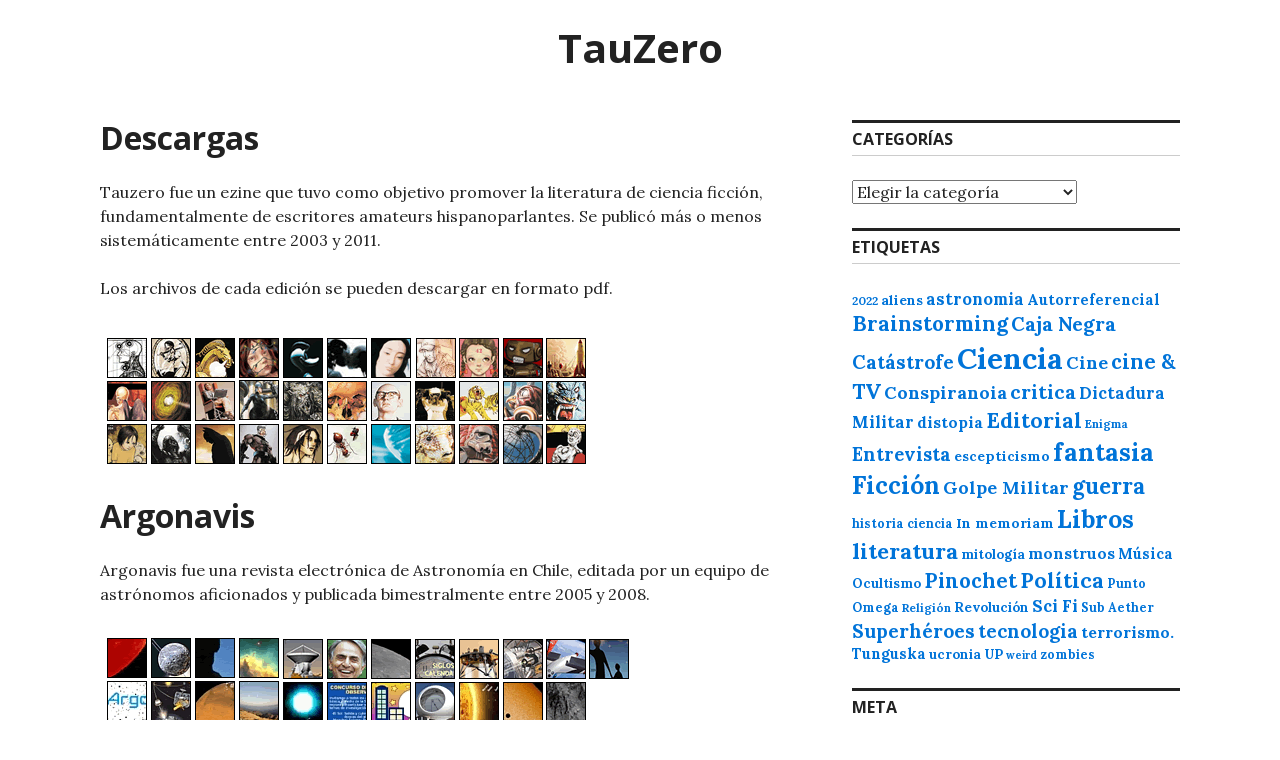

--- FILE ---
content_type: text/html; charset=UTF-8
request_url: https://tauzero.org/
body_size: 8413
content:
<!DOCTYPE html>
<html lang="es">
<head>
<meta charset="UTF-8">
<meta name="viewport" content="width=device-width, initial-scale=1">
<link rel="profile" href="http://gmpg.org/xfn/11">
<link rel="pingback" href="https://tauzero.org/xmlrpc.php">

<title>TauZero</title>
<meta name='robots' content='noindex, nofollow' />
	<style>img:is([sizes="auto" i], [sizes^="auto," i]) { contain-intrinsic-size: 3000px 1500px }</style>
	<link rel='dns-prefetch' href='//fonts.googleapis.com' />
<link rel="alternate" type="application/rss+xml" title="TauZero &raquo; Feed" href="https://tauzero.org/feed/" />
<link rel="alternate" type="application/rss+xml" title="TauZero &raquo; Feed de los comentarios" href="https://tauzero.org/comments/feed/" />
<script type="text/javascript">
/* <![CDATA[ */
window._wpemojiSettings = {"baseUrl":"https:\/\/s.w.org\/images\/core\/emoji\/16.0.1\/72x72\/","ext":".png","svgUrl":"https:\/\/s.w.org\/images\/core\/emoji\/16.0.1\/svg\/","svgExt":".svg","source":{"concatemoji":"https:\/\/tauzero.org\/wp-includes\/js\/wp-emoji-release.min.js?ver=6.8.3"}};
/*! This file is auto-generated */
!function(s,n){var o,i,e;function c(e){try{var t={supportTests:e,timestamp:(new Date).valueOf()};sessionStorage.setItem(o,JSON.stringify(t))}catch(e){}}function p(e,t,n){e.clearRect(0,0,e.canvas.width,e.canvas.height),e.fillText(t,0,0);var t=new Uint32Array(e.getImageData(0,0,e.canvas.width,e.canvas.height).data),a=(e.clearRect(0,0,e.canvas.width,e.canvas.height),e.fillText(n,0,0),new Uint32Array(e.getImageData(0,0,e.canvas.width,e.canvas.height).data));return t.every(function(e,t){return e===a[t]})}function u(e,t){e.clearRect(0,0,e.canvas.width,e.canvas.height),e.fillText(t,0,0);for(var n=e.getImageData(16,16,1,1),a=0;a<n.data.length;a++)if(0!==n.data[a])return!1;return!0}function f(e,t,n,a){switch(t){case"flag":return n(e,"\ud83c\udff3\ufe0f\u200d\u26a7\ufe0f","\ud83c\udff3\ufe0f\u200b\u26a7\ufe0f")?!1:!n(e,"\ud83c\udde8\ud83c\uddf6","\ud83c\udde8\u200b\ud83c\uddf6")&&!n(e,"\ud83c\udff4\udb40\udc67\udb40\udc62\udb40\udc65\udb40\udc6e\udb40\udc67\udb40\udc7f","\ud83c\udff4\u200b\udb40\udc67\u200b\udb40\udc62\u200b\udb40\udc65\u200b\udb40\udc6e\u200b\udb40\udc67\u200b\udb40\udc7f");case"emoji":return!a(e,"\ud83e\udedf")}return!1}function g(e,t,n,a){var r="undefined"!=typeof WorkerGlobalScope&&self instanceof WorkerGlobalScope?new OffscreenCanvas(300,150):s.createElement("canvas"),o=r.getContext("2d",{willReadFrequently:!0}),i=(o.textBaseline="top",o.font="600 32px Arial",{});return e.forEach(function(e){i[e]=t(o,e,n,a)}),i}function t(e){var t=s.createElement("script");t.src=e,t.defer=!0,s.head.appendChild(t)}"undefined"!=typeof Promise&&(o="wpEmojiSettingsSupports",i=["flag","emoji"],n.supports={everything:!0,everythingExceptFlag:!0},e=new Promise(function(e){s.addEventListener("DOMContentLoaded",e,{once:!0})}),new Promise(function(t){var n=function(){try{var e=JSON.parse(sessionStorage.getItem(o));if("object"==typeof e&&"number"==typeof e.timestamp&&(new Date).valueOf()<e.timestamp+604800&&"object"==typeof e.supportTests)return e.supportTests}catch(e){}return null}();if(!n){if("undefined"!=typeof Worker&&"undefined"!=typeof OffscreenCanvas&&"undefined"!=typeof URL&&URL.createObjectURL&&"undefined"!=typeof Blob)try{var e="postMessage("+g.toString()+"("+[JSON.stringify(i),f.toString(),p.toString(),u.toString()].join(",")+"));",a=new Blob([e],{type:"text/javascript"}),r=new Worker(URL.createObjectURL(a),{name:"wpTestEmojiSupports"});return void(r.onmessage=function(e){c(n=e.data),r.terminate(),t(n)})}catch(e){}c(n=g(i,f,p,u))}t(n)}).then(function(e){for(var t in e)n.supports[t]=e[t],n.supports.everything=n.supports.everything&&n.supports[t],"flag"!==t&&(n.supports.everythingExceptFlag=n.supports.everythingExceptFlag&&n.supports[t]);n.supports.everythingExceptFlag=n.supports.everythingExceptFlag&&!n.supports.flag,n.DOMReady=!1,n.readyCallback=function(){n.DOMReady=!0}}).then(function(){return e}).then(function(){var e;n.supports.everything||(n.readyCallback(),(e=n.source||{}).concatemoji?t(e.concatemoji):e.wpemoji&&e.twemoji&&(t(e.twemoji),t(e.wpemoji)))}))}((window,document),window._wpemojiSettings);
/* ]]> */
</script>
<style id='wp-emoji-styles-inline-css' type='text/css'>

	img.wp-smiley, img.emoji {
		display: inline !important;
		border: none !important;
		box-shadow: none !important;
		height: 1em !important;
		width: 1em !important;
		margin: 0 0.07em !important;
		vertical-align: -0.1em !important;
		background: none !important;
		padding: 0 !important;
	}
</style>
<link rel='stylesheet' id='genericons-css' href='https://tauzero.org/wp-content/themes/colinear/genericons/genericons.css?ver=3.3.1' type='text/css' media='all' />
<link rel='stylesheet' id='colinear-open-sans-lora-css' href='https://fonts.googleapis.com/css?family=Open+Sans%3A400%2C700%2C400italic%2C700italic%7CLora%3A400%2C700%2C400italic%2C700italic&#038;subset=latin%2Clatin-ext&#038;ver=6.8.3' type='text/css' media='all' />
<link rel='stylesheet' id='colinear-inconsolata-css' href='https://fonts.googleapis.com/css?family=Inconsolata%3A400%2C+700&#038;subset=latin%2Clatin-ext&#038;ver=6.8.3' type='text/css' media='all' />
<link rel='stylesheet' id='colinear-style-css' href='https://tauzero.org/wp-content/themes/colinear/style.css?ver=6.8.3' type='text/css' media='all' />
<script type="text/javascript" src="https://tauzero.org/wp-includes/js/jquery/jquery.min.js?ver=3.7.1" id="jquery-core-js"></script>
<script type="text/javascript" src="https://tauzero.org/wp-includes/js/jquery/jquery-migrate.min.js?ver=3.4.1" id="jquery-migrate-js"></script>
<link rel="https://api.w.org/" href="https://tauzero.org/wp-json/" /><link rel="alternate" title="JSON" type="application/json" href="https://tauzero.org/wp-json/wp/v2/pages/796" /><link rel="EditURI" type="application/rsd+xml" title="RSD" href="https://tauzero.org/xmlrpc.php?rsd" />
<meta name="generator" content="WordPress 6.8.3" />
<link rel="canonical" href="https://tauzero.org/" />
<link rel='shortlink' href='https://tauzero.org/' />
<link rel="alternate" title="oEmbed (JSON)" type="application/json+oembed" href="https://tauzero.org/wp-json/oembed/1.0/embed?url=https%3A%2F%2Ftauzero.org%2F" />
<link rel="alternate" title="oEmbed (XML)" type="text/xml+oembed" href="https://tauzero.org/wp-json/oembed/1.0/embed?url=https%3A%2F%2Ftauzero.org%2F&#038;format=xml" />
</head>

<body class="home wp-singular page-template-default page page-id-796 wp-theme-colinear group-blog">
<div id="page" class="hfeed site">
	<a class="skip-link screen-reader-text" href="#content">Skip to content</a>

	<header id="masthead" class="site-header" role="banner">
		<div class="site-branding">
			
								<p class="site-title"><a href="https://tauzero.org/" rel="home">TauZero</a></p>
						</div><!-- .site-branding -->

		
			</header><!-- #masthead -->

	<div id="content" class="site-content">
	<div id="primary" class="content-area">
		<main id="main" class="site-main" role="main">

			
				
<article id="post-796" class="post-796 page type-page status-publish hentry">
	<header class="entry-header">
		<h1 class="entry-title">Descargas</h1>	</header><!-- .entry-header -->

	<div class="entry-content">
		<p>Tauzero fue un ezine que tuvo como objetivo promover la literatura de ciencia ficción, fundamentalmente de escritores amateurs hispanoparlantes. Se publicó más o menos sistemáticamente entre 2003 y 2011.</p>
<p>Los archivos de cada edición se pueden descargar en formato pdf.</p>
<p><img fetchpriority="high" decoding="async" id="download" src="/files/ezine/download.gif" alt="" usemap="#m_download" width="600" height="150" border="0" /></p>
<h2>Argonavis</h2>
<p>Argonavis fue una revista electrónica de Astronomía en Chile, editada por un equipo de astrónomos aficionados y publicada bimestralmente entre 2005 y 2008.</p>
<p><img decoding="async" id="argonavisdownload" src="/files/ezine/argonavis.download.gif" alt="" usemap="#m_argonavisdownload" width="550" height="100" border="0" /></p>
<p><map id="m_download" name="m_download"> 
<area title="TauZero 24" alt="TauZero 24" coords="446,14,486,54" shape="rect" href="/files/pdf/TauZero_24.pdf" />
 
<area title="TauZero 23" alt="TauZero 23" coords="403,14,443,54" shape="rect" href="/files/pdf/TauZero_23.pdf" />
 
<area title="TauZero 22" alt="TauZero 22" coords="359,14,399,54" shape="rect" href="/files/pdf/TauZero_22.pdf" />
 
<area title="TauZero 21" alt="TauZero 21" coords="316,14,356,54" shape="rect" href="/files/pdf/TauZero_21.pdf" />
 
<area title="TauZero 20" alt="TauZero 20" coords="271,14,311,54" shape="rect" href="/files/pdf/TauZero_20.pdf" />
 
<area title="TauZero 19" alt="TauZero 19" coords="227,14,267,54" shape="rect" href="/files/pdf/TauZero_19.pdf" />
 
<area title="TauZero 18" alt="TauZero 18" coords="183,14,223,54" shape="rect" href="/files/pdf/TauZero_18.pdf" />
 
<area title="TauZero 17" alt="TauZero 17" coords="139,14,179,54" shape="rect" href="/files/pdf/TauZero_17.pdf" />
 
<area title="TauZero 16" alt="TauZero 16" coords="95,14,135,54" shape="rect" href="/files/pdf/TauZero_16.pdf" />
 
<area title="TauZero 15" alt="TauZero 15" coords="51,14,91,54" shape="rect" href="/files/pdf/TauZero_15.pdf" />
 
<area title="TauZero 14" alt="TauZero 14" coords="7,14,47,54" shape="rect" href="/files/pdf/TauZero_14.pdf" />
 
<area title="TauZero 12" alt="TauZero 12" coords="446,57,486,97" shape="rect" href="/files/pdf/TauZero_12.pdf" />
 
<area title="TauZero 11" alt="TauZero 11" coords="403,57,443,97" shape="rect" href="/files/pdf/TauZero_11.pdf" />
 
<area title="TauZero 01" alt="TauZero 01" coords="446,100,486,140" shape="rect" href="/files/pdf/TauZero_01.pdf" />
 
<area title="TauZero 02" alt="TauZero 02" coords="7,57,47,97" shape="rect" href="/files/pdf/TauZero_02.pdf" />
 
<area title="TauZero 03" alt="TauZero 03" coords="51,57,91,97" shape="rect" href="/files/pdf/TauZero_03.pdf" />
 
<area title="TauZero 04" alt="TauZero 04" coords="95,57,135,97" shape="rect" href="/files/pdf/TauZero_04.pdf" />
 
<area title="TauZero 05" alt="TauZero 05" coords="139,56,179,96" shape="rect" href="/files/pdf/TauZero_05.pdf" />
 
<area title="TauZero 06" alt="TauZero 06" coords="183,57,223,97" shape="rect" href="/files/pdf/TauZero_06.pdf" />
 
<area title="TauZero 07" alt="TauZero 07" coords="227,57,267,97" shape="rect" href="/files/pdf/TauZero_07.pdf" />
 
<area title="TauZero 08" alt="TauZero 08" coords="271,57,311,97" shape="rect" href="/files/pdf/TauZero_08.pdf" />
 
<area title="TauZero 09" alt="TauZero 09" coords="315,57,355,97" shape="rect" href="/files/pdf/TauZero_09.pdf" />
 
<area title="TauZero 10" alt="TauZero 10" coords="360,57,400,97" shape="rect" href="/files/pdf/TauZero_10.pdf" />
 
<area title="LLuvia Acida" alt="LLuvia Acida" coords="403,100,443,140" shape="rect" href="/files/pdf/TauZero_Especial_10_Lluvia_Acida.pdf" />
 
<area title="FanFics Star Wars" alt="FanFics Star Wars" coords="359,100,399,140" shape="rect" href="/files/pdf/TauZero_Especial_09_Fanfics_SW.pdf" />
 
<area title="William Burroughs" alt="William Burroughs" coords="315,100,355,140" shape="rect" href="/files/pdf/TauZero_Especial_08_Burroughs.pdf" />
 
<area title="Años Luz" alt="Años Luz" coords="271,100,311,140" shape="rect" href="/files/pdf/TauZero_Especial_07_MapaEstelarCF.pdf" />
 
<area title="NanoCuentos II" alt="NanoCuentos II" coords="227,100,267,140" shape="rect" href="/files/pdf/TauZero_Especial_06_NanoCuentos_II.pdf" />
 
<area title="Ygdrasil" alt="Ygdrasil" coords="183,100,223,140" shape="rect" href="/files/pdf/TauZero_Especial_05_Ygdrasil.pdf" />
 
<area title="NanoCuentos I" alt="NanoCuentos I" coords="139,100,179,140" shape="rect" href="/files/pdf/TauZero_Especial_04_NanoCuentos.pdf" />
 
<area title="Batman Begins" alt="Batman Begins" coords="95,100,135,140" shape="rect" href="/files/pdf/TauZero_Especial_03_BatmanBegins.pdf" />
 
<area title="Star Wars III" alt="Star Wars III" coords="51,100,91,140" shape="rect" href="/files/pdf/TauZero_Especial_02_Sith.pdf" />
 
<area title="Concurso 2004" alt="Concurso 2004" coords="7,100,47,140" shape="rect" href="/files/pdf/TauZero_Especial_01_concurso.pdf" />
 </map> <map id="m_argonavisdownload" name="m_argonavisdownload"> 
<area title="Argo Navis #23" alt="Argo Navis #23" coords="489,9,529,49" shape="rect" href="/files/pdf/ArgoNavis_23.pdf" />
 
<area title="Argo Navis #22" alt="Argo Navis #22" coords="446,8,486,48" shape="rect" href="/files/pdf/ArgoNavis_22.pdf" />
 
<area title="Argo Navis #21" alt="Argo Navis #21" coords="403,8,443,48" shape="rect" href="/files/pdf/ArgoNavis_21.pdf" />
 
<area title="Argo Navis #11" alt="Argo Navis #11" coords="446,51,486,91" shape="rect" href="/files/pdf/ArgoNavis_11.pdf" />
 
<area title="Argo Navis #12" alt="Argo Navis #12" coords="7,8,47,48" shape="rect" href="/files/pdf/ArgoNavis_12.pdf" />
 
<area title="Argo Navis #13" alt="Argo Navis #13" coords="51,8,91,48" shape="rect" href="/files/pdf/ArgoNavis_13.pdf" />
 
<area title="Argo Navis #14" alt="Argo Navis #14" coords="95,8,135,48" shape="rect" href="/files/pdf/ArgoNavis_14.pdf" />
 
<area title="Argo Navis #15" alt="Argo Navis #15" coords="139,8,179,48" shape="rect" href="/files/pdf/ArgoNavis_15.pdf" />
 
<area title="Argo Navis #16" alt="Argo Navis #16" coords="183,8,223,48" shape="rect" href="/files/pdf/ArgoNavis_16.pdf" />
 
<area title="Argo Navis #17" alt="Argo Navis #17" coords="227,8,267,48" shape="rect" href="/files/pdf/ArgoNavis_17.pdf" />
 
<area title="Argo Navis #18" alt="Argo Navis #18" coords="271,8,311,48" shape="rect" href="/files/pdf/ArgoNavis_18.pdf" />
 
<area title="Argo Navis #19" alt="Argo Navis #19" coords="315,8,355,48" shape="rect" href="/files/pdf/ArgoNavis_19.pdf" />
 
<area title="Argo Navis #20" alt="Argo Navis #20" coords="360,8,400,48" shape="rect" href="/files/pdf/ArgoNavis_20.pdf" />
 
<area title="Argo Navis #10" alt="Argo Navis #10" coords="403,51,443,91" shape="rect" href="/files/pdf/ArgoNavis_10.pdf" />
 
<area title="Argo Navis #09" alt="Argo Navis #09" coords="359,51,399,91" shape="rect" href="/files/pdf/ArgoNavis_09.pdf" />
 
<area title="Argo Navis #08" alt="Argo Navis #08" coords="315,51,355,91" shape="rect" href="/files/pdf/ArgoNavis_08.pdf" />
 
<area title="Argo Navis #07" alt="Argo Navis #07" coords="271,51,311,91" shape="rect" href="/files/pdf/ArgoNavis_07.pdf" />
 
<area title="Argo Navis #06" alt="Argo Navis #06" coords="227,51,267,91" shape="rect" href="/files/pdf/ArgoNavis_06.pdf" />
 
<area title="Argo Navis #05" alt="Argo Navis #05" coords="183,51,223,91" shape="rect" href="/files/pdf/ArgoNavis_05.pdf" />
 
<area title="Argo Navis #04" alt="Argo Navis #04" coords="139,51,179,91" shape="rect" href="/files/pdf/ArgoNavis_04.pdf" />
 
<area title="Argo Navis #03" alt="Argo Navis #03" coords="95,51,135,91" shape="rect" href="/files/pdf/ArgoNavis_03.pdf" />
 
<area title="Argo Navis #02" alt="Argo Navis #02" coords="51,51,91,91" shape="rect" href="/files/pdf/ArgoNavis_02.pdf" />
 
<area title="Argo Navis #01" alt="Argo Navis #01" coords="7,51,47,91" shape="rect" href="/files/pdf/ArgoNavis_01.pdf" />
 </map></p>

<p>&nbsp;</p>
			</div><!-- .entry-content -->

	<footer class="entry-footer">
			</footer><!-- .entry-footer -->
</article><!-- #post-## -->


				
			
		</main><!-- #main -->
	</div><!-- #primary -->


<div id="secondary" class="widget-area" role="complementary">

	
	
	
		<div class="right-sidebar">
		<aside id="categories-2" class="widget widget_categories"><h2 class="widget-title">Categorías</h2><form action="https://tauzero.org" method="get"><label class="screen-reader-text" for="cat">Categorías</label><select  name='cat' id='cat' class='postform'>
	<option value='-1'>Elegir la categoría</option>
	<option class="level-0" value="2">Articulos</option>
	<option class="level-0" value="3">Autores</option>
	<option class="level-1" value="158">&nbsp;&nbsp;&nbsp;A. César Osses</option>
	<option class="level-1" value="159">&nbsp;&nbsp;&nbsp;Alastair Reynolds</option>
	<option class="level-1" value="160">&nbsp;&nbsp;&nbsp;Alberto Rojas</option>
	<option class="level-1" value="161">&nbsp;&nbsp;&nbsp;Alex Valenzuela</option>
	<option class="level-1" value="162">&nbsp;&nbsp;&nbsp;Alfredo Alamo</option>
	<option class="level-1" value="163">&nbsp;&nbsp;&nbsp;Alfredo Hauchecorne</option>
	<option class="level-1" value="164">&nbsp;&nbsp;&nbsp;Alfredo Lewin</option>
	<option class="level-1" value="165">&nbsp;&nbsp;&nbsp;Álvaro Bisama</option>
	<option class="level-1" value="166">&nbsp;&nbsp;&nbsp;Álvaro Medina</option>
	<option class="level-1" value="167">&nbsp;&nbsp;&nbsp;Andrea Marín</option>
	<option class="level-1" value="168">&nbsp;&nbsp;&nbsp;Andrés Corona</option>
	<option class="level-1" value="170">&nbsp;&nbsp;&nbsp;Andrés Roepke</option>
	<option class="level-1" value="171">&nbsp;&nbsp;&nbsp;Ángela González</option>
	<option class="level-1" value="172">&nbsp;&nbsp;&nbsp;Antonio Díaz Oliva</option>
	<option class="level-1" value="173">&nbsp;&nbsp;&nbsp;Antonio Skármeta</option>
	<option class="level-1" value="174">&nbsp;&nbsp;&nbsp;Antonio Undurraga</option>
	<option class="level-1" value="175">&nbsp;&nbsp;&nbsp;Armando Rosselot</option>
	<option class="level-1" value="4">&nbsp;&nbsp;&nbsp;Ben Bova</option>
	<option class="level-1" value="6">&nbsp;&nbsp;&nbsp;Bernardita Ojeda</option>
	<option class="level-1" value="7">&nbsp;&nbsp;&nbsp;Camila Muñoz</option>
	<option class="level-1" value="8">&nbsp;&nbsp;&nbsp;Camilo Brodsky</option>
	<option class="level-1" value="9">&nbsp;&nbsp;&nbsp;Camilo Marks</option>
	<option class="level-1" value="10">&nbsp;&nbsp;&nbsp;Carl Sagan</option>
	<option class="level-1" value="11">&nbsp;&nbsp;&nbsp;Carlos Andueza</option>
	<option class="level-1" value="12">&nbsp;&nbsp;&nbsp;Carlos Gaona</option>
	<option class="level-1" value="13">&nbsp;&nbsp;&nbsp;Carlos Paez</option>
	<option class="level-1" value="14">&nbsp;&nbsp;&nbsp;Carolina Nishii</option>
	<option class="level-1" value="17">&nbsp;&nbsp;&nbsp;Claudio Aguilera</option>
	<option class="level-1" value="18">&nbsp;&nbsp;&nbsp;Conrad Knickerbocker</option>
	<option class="level-1" value="19">&nbsp;&nbsp;&nbsp;Cory Doctorow</option>
	<option class="level-1" value="20">&nbsp;&nbsp;&nbsp;Cristián Amira</option>
	<option class="level-1" value="22">&nbsp;&nbsp;&nbsp;Daniel Guajardo</option>
	<option class="level-1" value="23">&nbsp;&nbsp;&nbsp;Daniel Vak Contreras</option>
	<option class="level-1" value="24">&nbsp;&nbsp;&nbsp;Daslav Merovic</option>
	<option class="level-1" value="25">&nbsp;&nbsp;&nbsp;David Mateo</option>
	<option class="level-1" value="26">&nbsp;&nbsp;&nbsp;Diego Escobedo</option>
	<option class="level-1" value="27">&nbsp;&nbsp;&nbsp;Donna Haraway</option>
	<option class="level-1" value="28">&nbsp;&nbsp;&nbsp;Edgardo Valencia</option>
	<option class="level-1" value="30">&nbsp;&nbsp;&nbsp;Eduardo Unda</option>
	<option class="level-1" value="32">&nbsp;&nbsp;&nbsp;Enrique Symms</option>
	<option class="level-1" value="43">&nbsp;&nbsp;&nbsp;Farid Char</option>
	<option class="level-1" value="44">&nbsp;&nbsp;&nbsp;Fco. José Camacho</option>
	<option class="level-1" value="45">&nbsp;&nbsp;&nbsp;Francisca Solar</option>
	<option class="level-1" value="46">&nbsp;&nbsp;&nbsp;Francisco López</option>
	<option class="level-1" value="47">&nbsp;&nbsp;&nbsp;Francisco Ortega</option>
	<option class="level-1" value="48">&nbsp;&nbsp;&nbsp;Francisco Pino</option>
	<option class="level-1" value="49">&nbsp;&nbsp;&nbsp;Francisco Ruiz</option>
	<option class="level-1" value="50">&nbsp;&nbsp;&nbsp;Fraterno Dracon Saccis</option>
	<option class="level-1" value="51">&nbsp;&nbsp;&nbsp;Gabriel Mérida</option>
	<option class="level-1" value="52">&nbsp;&nbsp;&nbsp;Greg Egan</option>
	<option class="level-1" value="53">&nbsp;&nbsp;&nbsp;Guayec Perdomo</option>
	<option class="level-1" value="54">&nbsp;&nbsp;&nbsp;Hugo Jara Goldenberg</option>
	<option class="level-1" value="55">&nbsp;&nbsp;&nbsp;Inti Carrizo-Ortiz</option>
	<option class="level-1" value="56">&nbsp;&nbsp;&nbsp;Isaac Asimov</option>
	<option class="level-1" value="58">&nbsp;&nbsp;&nbsp;J. G. Ballard</option>
	<option class="level-1" value="59">&nbsp;&nbsp;&nbsp;Jaime Ballesteros</option>
	<option class="level-1" value="60">&nbsp;&nbsp;&nbsp;Jennifer Abate</option>
	<option class="level-1" value="63">&nbsp;&nbsp;&nbsp;Jorge Balej</option>
	<option class="level-1" value="64">&nbsp;&nbsp;&nbsp;Jorge Baradit</option>
	<option class="level-1" value="65">&nbsp;&nbsp;&nbsp;Jorge Diaz</option>
	<option class="level-1" value="66">&nbsp;&nbsp;&nbsp;Jorge Zanelli</option>
	<option class="level-1" value="67">&nbsp;&nbsp;&nbsp;José Ángel Martínez</option>
	<option class="level-1" value="68">&nbsp;&nbsp;&nbsp;José Carlos Canalda</option>
	<option class="level-1" value="70">&nbsp;&nbsp;&nbsp;José Manuel Bustamante</option>
	<option class="level-1" value="71">&nbsp;&nbsp;&nbsp;Juan Antonio Bley</option>
	<option class="level-1" value="72">&nbsp;&nbsp;&nbsp;Juan Carlos Sánchez</option>
	<option class="level-1" value="73">&nbsp;&nbsp;&nbsp;Ken MacLeod</option>
	<option class="level-1" value="74">&nbsp;&nbsp;&nbsp;Krzysztof T. Dąbrowski</option>
	<option class="level-1" value="76">&nbsp;&nbsp;&nbsp;Laura Elizabeth Vázquez</option>
	<option class="level-1" value="77">&nbsp;&nbsp;&nbsp;Laura Ventura</option>
	<option class="level-1" value="79">&nbsp;&nbsp;&nbsp;Luis Saavedra</option>
	<option class="level-1" value="80">&nbsp;&nbsp;&nbsp;Marcelo López</option>
	<option class="level-1" value="81">&nbsp;&nbsp;&nbsp;Marcelo Novoa</option>
	<option class="level-1" value="82">&nbsp;&nbsp;&nbsp;Marcelo Quinteros</option>
	<option class="level-1" value="83">&nbsp;&nbsp;&nbsp;Marcelo Tapia</option>
	<option class="level-1" value="84">&nbsp;&nbsp;&nbsp;Marta Silva</option>
	<option class="level-1" value="85">&nbsp;&nbsp;&nbsp;Martin Caceres</option>
	<option class="level-1" value="86">&nbsp;&nbsp;&nbsp;Miguel Ángel Ferrada</option>
	<option class="level-1" value="87">&nbsp;&nbsp;&nbsp;Miguel Ángel López</option>
	<option class="level-1" value="88">&nbsp;&nbsp;&nbsp;Miguel Arenas</option>
	<option class="level-1" value="89">&nbsp;&nbsp;&nbsp;Mike Wilson</option>
	<option class="level-1" value="90">&nbsp;&nbsp;&nbsp;Miquel Barceló</option>
	<option class="level-1" value="91">&nbsp;&nbsp;&nbsp;Nikolaus Vogt</option>
	<option class="level-1" value="92">&nbsp;&nbsp;&nbsp;Norman Spinrad</option>
	<option class="level-1" value="93">&nbsp;&nbsp;&nbsp;Omar Vega</option>
	<option class="level-1" value="94">&nbsp;&nbsp;&nbsp;P.C.</option>
	<option class="level-1" value="95">&nbsp;&nbsp;&nbsp;Pablo Barría</option>
	<option class="level-1" value="96">&nbsp;&nbsp;&nbsp;Pablo Castro</option>
	<option class="level-1" value="97">&nbsp;&nbsp;&nbsp;Pancho Drake</option>
	<option class="level-1" value="99">&nbsp;&nbsp;&nbsp;Paul Muro</option>
	<option class="level-1" value="100">&nbsp;&nbsp;&nbsp;Pavel Kraljevich</option>
	<option class="level-1" value="102">&nbsp;&nbsp;&nbsp;Ramiro Sanchiz</option>
	<option class="level-1" value="103">&nbsp;&nbsp;&nbsp;Raúl Pinto</option>
	<option class="level-1" value="104">&nbsp;&nbsp;&nbsp;Raul Sánchez</option>
	<option class="level-1" value="105">&nbsp;&nbsp;&nbsp;Ray Bradbury</option>
	<option class="level-1" value="106">&nbsp;&nbsp;&nbsp;Remigio Aras</option>
	<option class="level-1" value="109">&nbsp;&nbsp;&nbsp;Rodrigo Juri</option>
	<option class="level-1" value="110">&nbsp;&nbsp;&nbsp;Rodrigo Mundaca</option>
	<option class="level-1" value="111">&nbsp;&nbsp;&nbsp;Rodrigo Munoz Cazaux</option>
	<option class="level-1" value="112">&nbsp;&nbsp;&nbsp;Rodrigo Pinto</option>
	<option class="level-1" value="113">&nbsp;&nbsp;&nbsp;Rodrigo Salgado Boza</option>
	<option class="level-1" value="114">&nbsp;&nbsp;&nbsp;Ronald Mennickent</option>
	<option class="level-1" value="115">&nbsp;&nbsp;&nbsp;Sandra Leal</option>
	<option class="level-1" value="116">&nbsp;&nbsp;&nbsp;Santiago Elordi</option>
	<option class="level-1" value="117">&nbsp;&nbsp;&nbsp;Santiago Eximeno</option>
	<option class="level-1" value="118">&nbsp;&nbsp;&nbsp;Sara Martínez</option>
	<option class="level-1" value="119">&nbsp;&nbsp;&nbsp;Sebastián Gumera</option>
	<option class="level-1" value="120">&nbsp;&nbsp;&nbsp;Serafin Gimeno</option>
	<option class="level-1" value="121">&nbsp;&nbsp;&nbsp;Sergio Amira</option>
	<option class="level-1" value="122">&nbsp;&nbsp;&nbsp;Sergio Gaut vel Hartman</option>
	<option class="level-1" value="124">&nbsp;&nbsp;&nbsp;Soledad Cabrera</option>
	<option class="level-1" value="125">&nbsp;&nbsp;&nbsp;Soledad Véliz</option>
	<option class="level-1" value="126">&nbsp;&nbsp;&nbsp;Stephen Hawking</option>
	<option class="level-1" value="127">&nbsp;&nbsp;&nbsp;Susana Sussmann</option>
	<option class="level-1" value="151">&nbsp;&nbsp;&nbsp;Tiare Rivera</option>
	<option class="level-1" value="153">&nbsp;&nbsp;&nbsp;Toncy Dunlop</option>
	<option class="level-1" value="156">&nbsp;&nbsp;&nbsp;Vicente Forte</option>
	<option class="level-1" value="157">&nbsp;&nbsp;&nbsp;Vladimir Spiegel</option>
	<option class="level-0" value="21">Cuentos</option>
	<option class="level-0" value="29">Ediciones</option>
	<option class="level-1" value="33">&nbsp;&nbsp;&nbsp;Especial Años Luz</option>
	<option class="level-1" value="34">&nbsp;&nbsp;&nbsp;Especial Batman Begins</option>
	<option class="level-1" value="35">&nbsp;&nbsp;&nbsp;Especial Burroughs</option>
	<option class="level-1" value="36">&nbsp;&nbsp;&nbsp;Especial Concurso 2004</option>
	<option class="level-1" value="37">&nbsp;&nbsp;&nbsp;Especial FanFics SW</option>
	<option class="level-1" value="38">&nbsp;&nbsp;&nbsp;Especial Lluvia Acida</option>
	<option class="level-1" value="39">&nbsp;&nbsp;&nbsp;Especial Nanocuentos</option>
	<option class="level-1" value="40">&nbsp;&nbsp;&nbsp;Especial NanoCuentos 2</option>
	<option class="level-1" value="41">&nbsp;&nbsp;&nbsp;Especial Sith</option>
	<option class="level-1" value="42">&nbsp;&nbsp;&nbsp;Especial Ygdrasil</option>
	<option class="level-1" value="128">&nbsp;&nbsp;&nbsp;TauZero #01</option>
	<option class="level-1" value="129">&nbsp;&nbsp;&nbsp;TauZero #02</option>
	<option class="level-1" value="130">&nbsp;&nbsp;&nbsp;TauZero #03</option>
	<option class="level-1" value="131">&nbsp;&nbsp;&nbsp;TauZero #04</option>
	<option class="level-1" value="132">&nbsp;&nbsp;&nbsp;TauZero #05</option>
	<option class="level-1" value="133">&nbsp;&nbsp;&nbsp;TauZero #06</option>
	<option class="level-1" value="134">&nbsp;&nbsp;&nbsp;TauZero #07</option>
	<option class="level-1" value="135">&nbsp;&nbsp;&nbsp;TauZero #08</option>
	<option class="level-1" value="136">&nbsp;&nbsp;&nbsp;TauZero #09</option>
	<option class="level-1" value="137">&nbsp;&nbsp;&nbsp;TauZero #10</option>
	<option class="level-1" value="138">&nbsp;&nbsp;&nbsp;TauZero #11</option>
	<option class="level-1" value="139">&nbsp;&nbsp;&nbsp;TauZero #12</option>
	<option class="level-1" value="140">&nbsp;&nbsp;&nbsp;TauZero #14</option>
	<option class="level-1" value="141">&nbsp;&nbsp;&nbsp;TauZero #15</option>
	<option class="level-1" value="142">&nbsp;&nbsp;&nbsp;TauZero #16</option>
	<option class="level-1" value="143">&nbsp;&nbsp;&nbsp;TauZero #17</option>
	<option class="level-1" value="144">&nbsp;&nbsp;&nbsp;TauZero #18</option>
	<option class="level-1" value="145">&nbsp;&nbsp;&nbsp;TauZero #19</option>
	<option class="level-1" value="146">&nbsp;&nbsp;&nbsp;TauZero #20</option>
	<option class="level-1" value="147">&nbsp;&nbsp;&nbsp;TauZero #21</option>
	<option class="level-1" value="148">&nbsp;&nbsp;&nbsp;TauZero #22</option>
	<option class="level-1" value="149">&nbsp;&nbsp;&nbsp;TauZero #23</option>
	<option class="level-1" value="150">&nbsp;&nbsp;&nbsp;TauZero #24</option>
	<option class="level-0" value="123">Sergio Meier</option>
	<option class="level-0" value="1">Sin categoría</option>
	<option class="level-0" value="154">Ucroniachile</option>
</select>
</form><script type="text/javascript">
/* <![CDATA[ */

(function() {
	var dropdown = document.getElementById( "cat" );
	function onCatChange() {
		if ( dropdown.options[ dropdown.selectedIndex ].value > 0 ) {
			dropdown.parentNode.submit();
		}
	}
	dropdown.onchange = onCatChange;
})();

/* ]]> */
</script>
</aside><aside id="tag_cloud-2" class="widget widget_tag_cloud"><h2 class="widget-title">Etiquetas</h2><div class="tagcloud"><a href="https://tauzero.org/tag/2022/" class="tag-cloud-link tag-link-179 tag-link-position-1" style="font-size: 8.7567567567568pt;" aria-label="2022 (5 elementos)">2022</a>
<a href="https://tauzero.org/tag/aliens/" class="tag-cloud-link tag-link-189 tag-link-position-2" style="font-size: 10.364864864865pt;" aria-label="aliens (8 elementos)">aliens</a>
<a href="https://tauzero.org/tag/astronomia/" class="tag-cloud-link tag-link-207 tag-link-position-3" style="font-size: 12.256756756757pt;" aria-label="astronomia (13 elementos)">astronomia</a>
<a href="https://tauzero.org/tag/autorreferencial/" class="tag-cloud-link tag-link-210 tag-link-position-4" style="font-size: 10.837837837838pt;" aria-label="Autorreferencial (9 elementos)">Autorreferencial</a>
<a href="https://tauzero.org/tag/brainstorming/" class="tag-cloud-link tag-link-219 tag-link-position-5" style="font-size: 15.662162162162pt;" aria-label="Brainstorming (31 elementos)">Brainstorming</a>
<a href="https://tauzero.org/tag/caja-negra/" class="tag-cloud-link tag-link-220 tag-link-position-6" style="font-size: 14.716216216216pt;" aria-label="Caja Negra (25 elementos)">Caja Negra</a>
<a href="https://tauzero.org/tag/catastrofe/" class="tag-cloud-link tag-link-226 tag-link-position-7" style="font-size: 14.243243243243pt;" aria-label="Catástrofe (22 elementos)">Catástrofe</a>
<a href="https://tauzero.org/tag/ciencia/" class="tag-cloud-link tag-link-230 tag-link-position-8" style="font-size: 22pt;" aria-label="Ciencia (149 elementos)">Ciencia</a>
<a href="https://tauzero.org/tag/cine/" class="tag-cloud-link tag-link-232 tag-link-position-9" style="font-size: 13.297297297297pt;" aria-label="Cine (17 elementos)">Cine</a>
<a href="https://tauzero.org/tag/cine-tv/" class="tag-cloud-link tag-link-233 tag-link-position-10" style="font-size: 15.378378378378pt;" aria-label="cine &amp; TV (29 elementos)">cine &amp; TV</a>
<a href="https://tauzero.org/tag/conspiranoia/" class="tag-cloud-link tag-link-239 tag-link-position-11" style="font-size: 13.297297297297pt;" aria-label="Conspiranoia (17 elementos)">Conspiranoia</a>
<a href="https://tauzero.org/tag/critica/" class="tag-cloud-link tag-link-242 tag-link-position-12" style="font-size: 14.621621621622pt;" aria-label="critica (24 elementos)">critica</a>
<a href="https://tauzero.org/tag/dictadura-militar/" class="tag-cloud-link tag-link-250 tag-link-position-13" style="font-size: 12.256756756757pt;" aria-label="Dictadura Militar (13 elementos)">Dictadura Militar</a>
<a href="https://tauzero.org/tag/distopia/" class="tag-cloud-link tag-link-253 tag-link-position-14" style="font-size: 11.594594594595pt;" aria-label="distopia (11 elementos)">distopia</a>
<a href="https://tauzero.org/tag/editorial/" class="tag-cloud-link tag-link-258 tag-link-position-15" style="font-size: 15.851351351351pt;" aria-label="Editorial (33 elementos)">Editorial</a>
<a href="https://tauzero.org/tag/enigma/" class="tag-cloud-link tag-link-261 tag-link-position-16" style="font-size: 8.7567567567568pt;" aria-label="Enigma (5 elementos)">Enigma</a>
<a href="https://tauzero.org/tag/entrevista/" class="tag-cloud-link tag-link-264 tag-link-position-17" style="font-size: 13.864864864865pt;" aria-label="Entrevista (20 elementos)">Entrevista</a>
<a href="https://tauzero.org/tag/escepticismo/" class="tag-cloud-link tag-link-268 tag-link-position-18" style="font-size: 10.364864864865pt;" aria-label="escepticismo (8 elementos)">escepticismo</a>
<a href="https://tauzero.org/tag/fantasia/" class="tag-cloud-link tag-link-282 tag-link-position-19" style="font-size: 18.689189189189pt;" aria-label="fantasia (66 elementos)">fantasia</a>
<a href="https://tauzero.org/tag/ficcion/" class="tag-cloud-link tag-link-284 tag-link-position-20" style="font-size: 18.405405405405pt;" aria-label="Ficción (62 elementos)">Ficción</a>
<a href="https://tauzero.org/tag/golpe-militar/" class="tag-cloud-link tag-link-292 tag-link-position-21" style="font-size: 13.297297297297pt;" aria-label="Golpe Militar (17 elementos)">Golpe Militar</a>
<a href="https://tauzero.org/tag/guerra/" class="tag-cloud-link tag-link-294 tag-link-position-22" style="font-size: 16.608108108108pt;" aria-label="guerra (40 elementos)">guerra</a>
<a href="https://tauzero.org/tag/historia-ciencia/" class="tag-cloud-link tag-link-299 tag-link-position-23" style="font-size: 9.4189189189189pt;" aria-label="historia ciencia (6 elementos)">historia ciencia</a>
<a href="https://tauzero.org/tag/in-memoriam/" class="tag-cloud-link tag-link-305 tag-link-position-24" style="font-size: 10.364864864865pt;" aria-label="In memoriam (8 elementos)">In memoriam</a>
<a href="https://tauzero.org/tag/libros/" class="tag-cloud-link tag-link-321 tag-link-position-25" style="font-size: 18.5pt;" aria-label="Libros (64 elementos)">Libros</a>
<a href="https://tauzero.org/tag/literatura/" class="tag-cloud-link tag-link-323 tag-link-position-26" style="font-size: 16.513513513514pt;" aria-label="literatura (39 elementos)">literatura</a>
<a href="https://tauzero.org/tag/mitologia/" class="tag-cloud-link tag-link-341 tag-link-position-27" style="font-size: 9.8918918918919pt;" aria-label="mitología (7 elementos)">mitología</a>
<a href="https://tauzero.org/tag/monstruos/" class="tag-cloud-link tag-link-342 tag-link-position-28" style="font-size: 11.594594594595pt;" aria-label="monstruos (11 elementos)">monstruos</a>
<a href="https://tauzero.org/tag/musica/" class="tag-cloud-link tag-link-347 tag-link-position-29" style="font-size: 10.837837837838pt;" aria-label="Música (9 elementos)">Música</a>
<a href="https://tauzero.org/tag/ocultismo/" class="tag-cloud-link tag-link-358 tag-link-position-30" style="font-size: 9.8918918918919pt;" aria-label="Ocultismo (7 elementos)">Ocultismo</a>
<a href="https://tauzero.org/tag/pinochet/" class="tag-cloud-link tag-link-375 tag-link-position-31" style="font-size: 15.189189189189pt;" aria-label="Pinochet (28 elementos)">Pinochet</a>
<a href="https://tauzero.org/tag/politica/" class="tag-cloud-link tag-link-378 tag-link-position-32" style="font-size: 15.851351351351pt;" aria-label="Política (33 elementos)">Política</a>
<a href="https://tauzero.org/tag/punto-omega/" class="tag-cloud-link tag-link-386 tag-link-position-33" style="font-size: 9.4189189189189pt;" aria-label="Punto Omega (6 elementos)">Punto Omega</a>
<a href="https://tauzero.org/tag/religion/" class="tag-cloud-link tag-link-392 tag-link-position-34" style="font-size: 8.7567567567568pt;" aria-label="Religión (5 elementos)">Religión</a>
<a href="https://tauzero.org/tag/revolucion/" class="tag-cloud-link tag-link-394 tag-link-position-35" style="font-size: 9.8918918918919pt;" aria-label="Revolución (7 elementos)">Revolución</a>
<a href="https://tauzero.org/tag/sci-fi/" class="tag-cloud-link tag-link-397 tag-link-position-36" style="font-size: 12.540540540541pt;" aria-label="Sci Fi (14 elementos)">Sci Fi</a>
<a href="https://tauzero.org/tag/sub-aether/" class="tag-cloud-link tag-link-408 tag-link-position-37" style="font-size: 9.4189189189189pt;" aria-label="Sub Aether (6 elementos)">Sub Aether</a>
<a href="https://tauzero.org/tag/superheroes/" class="tag-cloud-link tag-link-410 tag-link-position-38" style="font-size: 14.243243243243pt;" aria-label="Superhéroes (22 elementos)">Superhéroes</a>
<a href="https://tauzero.org/tag/tecnologia/" class="tag-cloud-link tag-link-415 tag-link-position-39" style="font-size: 14.054054054054pt;" aria-label="tecnologia (21 elementos)">tecnologia</a>
<a href="https://tauzero.org/tag/terrorismo/" class="tag-cloud-link tag-link-419 tag-link-position-40" style="font-size: 11.878378378378pt;" aria-label="terrorismo. (12 elementos)">terrorismo.</a>
<a href="https://tauzero.org/tag/tunguska/" class="tag-cloud-link tag-link-430 tag-link-position-41" style="font-size: 10.837837837838pt;" aria-label="Tunguska (9 elementos)">Tunguska</a>
<a href="https://tauzero.org/tag/ucronia/" class="tag-cloud-link tag-link-433 tag-link-position-42" style="font-size: 9.8918918918919pt;" aria-label="ucronia (7 elementos)">ucronia</a>
<a href="https://tauzero.org/tag/up/" class="tag-cloud-link tag-link-435 tag-link-position-43" style="font-size: 9.8918918918919pt;" aria-label="UP (7 elementos)">UP</a>
<a href="https://tauzero.org/tag/weird/" class="tag-cloud-link tag-link-443 tag-link-position-44" style="font-size: 8pt;" aria-label="weird (4 elementos)">weird</a>
<a href="https://tauzero.org/tag/zombies/" class="tag-cloud-link tag-link-445 tag-link-position-45" style="font-size: 9.4189189189189pt;" aria-label="zombies (6 elementos)">zombies</a></div>
</aside><aside id="meta-2" class="widget widget_meta"><h2 class="widget-title">Meta</h2>
		<ul>
						<li><a href="https://tauzero.org/wp-login.php">Acceder</a></li>
			<li><a href="https://tauzero.org/feed/">Feed de entradas</a></li>
			<li><a href="https://tauzero.org/comments/feed/">Feed de comentarios</a></li>

			<li><a href="https://es.wordpress.org/">WordPress.org</a></li>
		</ul>

		</aside>	</div><!-- .right-sidebar -->
	
	
</div><!-- #secondary -->
	</div><!-- #content -->

	
	<footer id="colophon" class="site-footer" role="contentinfo">
		<div class="site-info">
			<a href="https://wordpress.org/">Proudly powered by WordPress</a>
			<span class="sep genericon genericon-wordpress"></span>
			Theme: Colinear by <a href="https://wordpress.com/themes/" rel="designer">Automattic</a>.		</div><!-- .site-info -->
	</footer><!-- #colophon -->
</div><!-- #page -->

<script type="speculationrules">
{"prefetch":[{"source":"document","where":{"and":[{"href_matches":"\/*"},{"not":{"href_matches":["\/wp-*.php","\/wp-admin\/*","\/wp-content\/uploads\/*","\/wp-content\/*","\/wp-content\/plugins\/*","\/wp-content\/themes\/colinear\/*","\/*\\?(.+)"]}},{"not":{"selector_matches":"a[rel~=\"nofollow\"]"}},{"not":{"selector_matches":".no-prefetch, .no-prefetch a"}}]},"eagerness":"conservative"}]}
</script>
<script type="text/javascript" id="colinear-navigation-js-extra">
/* <![CDATA[ */
var screenReaderText = {"expand":"<span class=\"screen-reader-text\">expand child menu<\/span>","collapse":"<span class=\"screen-reader-text\">collapse child menu<\/span>"};
/* ]]> */
</script>
<script type="text/javascript" src="https://tauzero.org/wp-content/themes/colinear/js/navigation.js?ver=20150729" id="colinear-navigation-js"></script>
<script type="text/javascript" src="https://tauzero.org/wp-content/themes/colinear/js/skip-link-focus-fix.js?ver=20130115" id="colinear-skip-link-focus-fix-js"></script>
<script type="text/javascript" src="https://tauzero.org/wp-content/themes/colinear/js/functions.js?ver=20150723" id="colinear-script-js"></script>

</body>
</html>